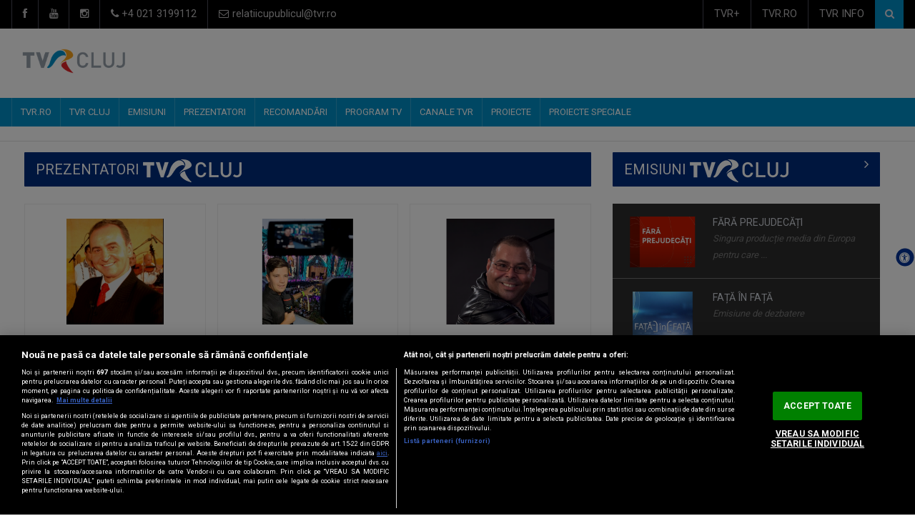

--- FILE ---
content_type: text/html; charset=utf-8
request_url: http://cluj.tvr.ro/prezentatori.html
body_size: 16111
content:




<!DOCTYPE html>

<html xmlns="http://www.w3.org/1999/xhtml" xmlns:fb="http://www.facebook.com/2008/fbml" lang="ro">
<head>
<meta charset="UTF-8">
<meta name="description" content="TVRCLUJ">
<meta name="author" content="Gabriel">

<meta name="facebook-domain-verification" content="4ij1edw0hx7rblskitt3xky7uspeu4" />

<meta property="og:url" content="http://cluj.tvr.ro/prezentatori.html" />
<meta property="og:type" content="article" />
<meta property="og:title" content="PREZENTATORI TVR Cluj" />
<meta property="og:description" content="SITE_DESCRIPTION" />

<meta property="og:image" content="http://cluj.tvr.ro/img-canal/TVR-Cluj_landscape.png" />
<meta property="og:site_name" content="SITE_NAME"/>
<meta property="fb:app_id" content="256934391073301"/>
<meta name="cXenseParse:pageclass" content="article"/>
<meta name="cXenseParse:url" content="http://cluj.tvr.ro/prezentatori.html"/>

<!-- Mobile Metas -->
<meta name="viewport" content="width=device-width, initial-scale=1">

<!-- Site Title  -->
<title>TVR CLUJ </title>

<!-- Favicon -->
<link rel="shortcut icon" href="http://cluj.tvr.ro/img-canal/favicon.png" type="image/x-icon" />

<!-- Web Fonts  -->
<link href="https://fonts.googleapis.com/css?family=Roboto+Condensed%7CRoboto+Slab:300,400,700%7CRoboto:300,400,500,700" rel="stylesheet">
<!-- Stylesheets -->
<link rel="stylesheet" href="http://cluj.tvr.ro/css-canal/bootstrap.min.css">
<link rel="stylesheet" href="http://cluj.tvr.ro/css-canal/all.css">
<link rel="stylesheet" href="http://cluj.tvr.ro/css-canal/main.css">
<link rel="stylesheet" href="http://cluj.tvr.ro/css-canal/style.css">
<link rel="stylesheet" href="http://cluj.tvr.ro/css-canal/colors.css">
<link rel="stylesheet" href="http://cluj.tvr.ro/css-canal/responsive.css">
<link rel="stylesheet" href="http://cluj.tvr.ro/css-canal/jquery-ui.min.css">

<link rel="stylesheet" href="http://cluj.tvr.ro/src/css/asb.css" />
<script src="http://cluj.tvr.ro/src/js/asb.js"></script>
	<script type="text/javascript">
		var _gaq = _gaq || [];
		_gaq.push(['_setAccount', 'UA-31695276-1']);
		_gaq.push(['_trackPageview']);
		(function() {
			var ga = document.createElement('script'); ga.type = 'text/javascript'; ga.async = true;
			ga.src = ('https:' == document.location.protocol ? 'https://ssl' : 'http://www') + '.google-analytics.com/ga.js';
			var s = document.getElementsByTagName('script')[0]; s.parentNode.insertBefore(ga, s);
		})();
	</script>
   
    




















<!-- Google tag (gtag.js) --> <script async src="https://www.googletagmanager.com/gtag/js?id=G-Z3B50TYZP8"></script> <script> window.dataLayer = window.dataLayer || []; function gtag(){dataLayer.push(arguments);} gtag('js', new Date()); gtag('config', 'G-Z3B50TYZP8'); </script>



    <script type="text/javascript">

  var _gaq = _gaq || [];
  _gaq.push(['_setAccount', 'UA-32838142-1']);
  _gaq.push(['_setDomainName', 'tvr.ro']);
  _gaq.push(['_setAllowLinker', true]);
  _gaq.push(['_trackPageview']);

  (function() {
    var ga = document.createElement('script'); ga.type = 'text/javascript'; ga.async = true;
    ga.src = ('https:' == document.location.protocol ? 'https://' : 'http://') + 'stats.g.doubleclick.net/dc.js';
    var s = document.getElementsByTagName('script')[0]; s.parentNode.insertBefore(ga, s);
  })();

</script>


<!-- Global site tag (gtag.js) - Google Analytics -->
<script async src="https://www.googletagmanager.com/gtag/js?id=UA-32299140-8"></script>
<script>
  window.dataLayer = window.dataLayer || [];
  function gtag(){dataLayer.push(arguments);}
  gtag('js', new Date());

  gtag('config', 'UA-32299140-8');
</script>







		
	
	<!-- CookiePro Cookies Consent Notice start for tvr.ro -->
<script src="https://cookie-cdn.cookiepro.com/scripttemplates/otSDKStub.js"  type="text/javascript" charset="UTF-8" data-domain-script="df81d957-9ab8-4e26-bc05-1b4fa8020c97" ></script>
<script type="text/javascript">
function OptanonWrapper() { }
</script>
<!-- CookiePro Cookies Consent Notice end for tvr.ro -->
	
	
	
	
    <!-- Cxense SATI script 3.0 begin -->
<script type="text/javascript">
window.cX = window.cX || {}; cX.callQueue = cX.callQueue || [];
cX.callQueue.push(['setSiteId', '1127319099854766323']);
cX.callQueue.push(['sendPageViewEvent']);
</script>
<script type="text/javascript" async
src="//code3.adtlgc.com/js/sati_init.js"></script>
<script type="text/javascript">
(function(d,s,e,t){e=d.createElement(s);e.type='text/java'+s;e.async='async';
e.src='http'+('https:'===location.protocol?'s://s':'://')+'cdn.cxense.com/cx.js';
t=d.getElementsByTagName(s)[0];t.parentNode.insertBefore(e,t);})(document,'script');
</script>
<!-- Cxense SATI script 3.0 end -->





<!--[if lt IE 9]>
    <script src="http://html5shiv.googlecode.com/svn/trunk/html5.js"></script>
    <![endif]-->
</head>

<body>
<div id="fb-root"></div>
<script>(function(d, s, id) {
  var js, fjs = d.getElementsByTagName(s)[0];
  if (d.getElementById(id)) return;
  js = d.createElement(s); js.id = id;
  js.src = "//connect.facebook.net/en_US/all.js#xfbml=1";
  fjs.parentNode.insertBefore(js, fjs);
}(document, 'script', 'facebook-jssdk'));</script>
<script>
var ad = document.createElement('div');
ad.id = 'AdSense';
ad.className = 'AdSense';
ad.style.display = 'block';
ad.style.position = 'absolute';
ad.style.top = '-1px';
ad.style.height = '1px';
document.body.appendChild(ad);
</script>

<div id="pageloader">
  <div class="loader-item"> <img src="http://cluj.tvr.ro/img-canal/load.gif" alt='loader' /> </div>
</div>
<!--========== BEGIN #WRAPPER ==========-->
<div id="wrapper" data-color="dark-dark-blue"> 
  <!--========== BEGIN #HEADER ==========-->
  <header id="header"> 
    <!-- Begin .top-menu -->
    <div class="top-menu"> 
      <!-- Begin .container -->
      <div class="container"> 
        <!-- Begin .left-top-menu -->
        <ul class="left-top-menu">
          <li> <a href="https://www.facebook.com/televiziunea.romana" class="facebook" target="_blank"><i class="fa fa-facebook"></i></a></li>
         <!-- <li> <a href="https://twitter.com/_TVR" class="twitter" target="_blank"><i class="fa fa-twitter"></i></a> </li> -->
          <li> <a href="https://www.youtube.com/c/TVRcanaluloficial" class="youtube" target="_blank"> <i class="fa fa-youtube"></i></a> </li>
         
          <li> <a href="https://instagram.com/televiziunearomana" class="instagram" target="_blank"> <i class="fa fa-instagram"></i></a> </li>
          <li class="address"><a href="#"><i class="fa fa-phone"></i> +4 021 3199112</a></li>
          <li class="address"><a href="#"><i class="fa fa-envelope-o"></i> relatiicupublicul@tvr.ro</a></li>
        </ul>
        <!-- End .left-top-menu --> 
        <!-- Begin .right-top-menu -->
        <ul class="right-top-menu pull-right">
          <!-- <li class="contact"><a href="#"><i class="fa fa-map-marker fa-i"></i></a></li>
          <li class="about"><a href="#"><i class="fa fa-user fa-i"></i></a> </li> -->
          <li class="contact"><a href="http://tvrplus.ro" target="_blank">TVR+</a>
          </li>
          <li class="contact"><a href="http://tvr.ro" target="_blank">TVR.RO</a>
          </li>
          <li class="contact"><a href="https://tvrinfo.ro" target="_blank">TVR INFO</a>
          </li>

          <li>
            <form action="http://cluj.tvr.ro/cauta" method="get" style="display:inline;">
            <div class="search-container">
              <div class="search-icon-btn" onclick="document.forms[0].submit();"> <span style="cursor:pointer"><i class="fa fa-search"></i></span> </div>
              <div class="search-input"> 
                <input type="hidden" name="t" value="all">
                <input type="search" class="search-bar" name="c" placeholder="Căutare ..." title="Căutare"/>
              </div>
            </div>
            </form>
          </li>
        </ul>
        <!-- End .right-top-menu --> 
      </div>
      <!-- End .container --> 
    </div>
    <!-- End .top-menu --> 
    <!-- Begin .container -->
    <div class="container"> 
      <!-- Begin .header-logo -->
      <div class="header-logo"><a href="http://cluj.tvr.ro"><img src="http://cluj.tvr.ro/img-canal/TVR-Cluj_landscape.png" alt="Logo" style="padding-bottom:20px; padding-top:10px" />
        
        </a></div>
      <!-- End .header-logo --> 
      <!-- Begin .header-add-place -->
      <div class="header-add-place">
      <!--/*
  *
  * Revive Adserver Asynchronous JS Tag
  * - Generated with Revive Adserver v3.2.4
  *
  */-->
<!--
<ins data-revive-zoneid="27" data-revive-id="df312226ac430331ddce3ff86e81d034"></ins>
<script async src="//193.186.33.118/revive/www/delivery/asyncjs.php"></script>
-->
							
      </div>
      <!-- End .header-add-place --> 
      <!--========== BEGIN .NAVBAR #MOBILE-NAV ==========-->
      <nav class="navbar navbar-default" id="mobile-nav">
        <div class="navbar-header">
          <button type="button" class="navbar-toggle" data-toggle="collapse" id="sidenav-toggle"> <span class="icon-bar"></span> <span class="icon-bar"></span> <span class="icon-bar"></span> </button>
          <div class="sidenav-header-logo"><a href="http://cluj.tvr.ro"><img src="http://cluj.tvr.ro/img-canal/TVR-Cluj_landscape.png" alt="Logo" />
            <h5>&nbsp;</h5> 
            </a></div>
        </div>
        <div class="sidenav" data-sidenav data-sidenav-toggle="#sidenav-toggle">
          <button type="button" class="navbar-toggle active" data-toggle="collapse"> <span class="icon-bar"></span> <span class="icon-bar"></span> <span class="icon-bar"></span> </button>
          <div class="sidenav-brand">
            <div class="sidenav-header-logo"><a href="http://cluj.tvr.ro"><img src="http://cluj.tvr.ro/img-canal/TVR-Cluj_landscape.png" alt="Logo" />
             <h5>&nbsp;</h5> 
              </a></div>
          </div>
          <ul class="sidenav-menu">
           <li><a href="http://tvr.ro/" target="_blank" >TVR.RO</a></li>
              <li><a href="http://cluj.tvr.ro" >TVR CLUJ </a>
             
               <div class="icon-sub-menu" data-sidenav-dropdown-toggle><span class="sidenav-dropdown-icon show" data-sidenav-dropdown-icon></span><span class="sidenav-dropdown-icon up-icon" data-sidenav-dropdown-icon></span></div>
           <ul class="sidenav-dropdown" data-sidenav-dropdown>
            
             				<li><a href="https://www.tvrplus.ro/live/tvr-cluj"  target="_blank">LIVE TVR CLUJ</a></li>	
			
			 				<li><a href="http://cluj.tvr.ro/despre-tvrcluj_4317.html">DESPRE TVR CLUJ</a></li>	
										 <li><a href="http://cluj.tvr.ro/contact-tvrcluj_4318.html">CONTACT</a></li>					
			 			</ul>
						</li>

               <li><a href="http://cluj.tvr.ro/emisiuni/" >EMISIUNI</a></li>            <li><a href="http://cluj.tvr.ro/prezentatori/"  >PREZENTATORI</a></li>                                  <li><a href="http://cluj.tvr.ro/recomandari/"  >RECOMANDĂRI</a></li>                         


			<li><a href="http://cluj.tvr.ro/program.html">PROGRAM TV</a></li>			<li><a href="#" >CANALE TVR</a>
               <div class="icon-sub-menu" data-sidenav-dropdown-toggle><span class="sidenav-dropdown-icon show" data-sidenav-dropdown-icon></span><span class="sidenav-dropdown-icon up-icon" data-sidenav-dropdown-icon></span></div>
              <ul class="sidenav-dropdown" data-sidenav-dropdown>
			 					
             			<li><a href="http://tvr1.tvr.ro/" target="_blank">TVR1</a></li>
	        <li><a href="http://tvr2.tvr.ro/" target="_blank">TVR2</a></li>
	        <li><a href="http://tvr3.tvr.ro/" target="_blank">TVR3</a></li>
	        <li><a href="http://cultural.tvr.ro/" target="_blank">TVR Cultural</a></li> 
	        <li><a href="http://tvri.tvr.ro/" target="_blank">TVR INTERNAȚIONAL</a></li>
	        <li><a href="https://tvrinfo.ro" target="_blank">TVR Info</a></li>
	        <li><a href="http://sport.tvr.ro" target="_blank">TVR Sport</a></li>
            <li><a href="http://folclor.tvr.ro/" target="_blank">TVR FOLCLOR</a></li>          
            <li><a href="https://tvrmoldova.md/" target="_blank">TVR Moldova</a></li>
			<li><a href="http://cluj.tvr.ro/" target="_blank">TVR Cluj</a></li>
			<li><a href="http://craiova.tvr.ro/" target="_blank">TVR Craiova</a></li>
			<li><a href="http://iasi.tvr.ro/" target="_blank">TVR Iași</a></li>
			<li><a href="http://mures.tvr.ro/" target="_blank">TVR TÂRGU MURES</a></li>
			<li><a href="http://timisoara.tvr.ro/" target="_blank">TVR Timisoara</a></li>

             			</ul></li>

			<li><a href="#" >PROIECTE</a>
               <div class="icon-sub-menu" data-sidenav-dropdown-toggle><span class="sidenav-dropdown-icon show" data-sidenav-dropdown-icon></span><span class="sidenav-dropdown-icon up-icon" data-sidenav-dropdown-icon></span></div>
              <ul class="sidenav-dropdown" data-sidenav-dropdown>
               			<li><a href="http://tvrplus.ro/" target="_blank">TVR +</a></li>		
            <li><a href="https://tvrinfo.ro/" target="_blank">TVR INFO</a></li>
	        <li><a href="http://sport.tvr.ro/" target="_blank">TVR Sport</a></li>
	        <li><a href="http://film.tvr.ro/" target="_blank">TVR FILM</a></li>
	        <li><a href="http://edu.tvr.ro/" target="_blank">TVR EDU</a></li>
			<li><a href="http://minoritati.tvr.ro/" target="_blank">TVR MINORITĂȚI</a></li>
			<li><a href="http://arhiva.tvr.ro/" target="_blank">ARHIVA TVR</a></li>
	        <li><a href="http://teatru.tvr.ro/" target="_blank">Teatrul Național de Televiziune</a></li>
 			<li><a href="http://eurovision.tvr.ro/" target="_blank">Eurovision România</a></li>
 			<li><a href="http://cerbuldeaur.ro/" target="_blank">Cerbul de aur</a></li>

         	<li><a href="http://enescu.tvr.ro/" target="_blank">TVR#ENESCU</a></li>
	        <li><a href="http://preselectii.tvr.ro/" target="_blank">PRESELECȚII TVR</a></li>
	         <li><a href="http://www.tvr.ro/alegeriprezidentiale2025/" target="_blank">ALEGERI PREZIDENȚIALE 2025</a></li>
           
	 
	        
			
			</ul></li>
			<li><a href="#" >Proiecte speciale</a>
               <div class="icon-sub-menu" data-sidenav-dropdown-toggle><span class="sidenav-dropdown-icon show" data-sidenav-dropdown-icon></span><span class="sidenav-dropdown-icon up-icon" data-sidenav-dropdown-icon></span></div>
              <ul class="sidenav-dropdown" data-sidenav-dropdown>
              <li><a href="http://omulanului.tvr.ro" target="_blank">OMUL ANULUI</a></li>		
<!-- <li><a href="http://www.tvr.ro/televiziuneacopiilor" target="_blank">TELEVIZIUNEA COPIILOR</a></li>	
		 <li><a href="http://www.tvr.ro/timisoara.html" >TIMIŞOARA, CAPITALĂ CULTURALĂ EUROPEANĂ</a></li>
         <li><a href="http://www.tvr.ro/telescoala.html" >TELEȘCOALA</a></li>
		 	
         <li><a href="http://www.tvr.ro/europaviitorului/" target="_blank">EUROPA VIITORULUI</a></li> -->
         <li><a href="http://www.tvr.ro/65/" target="_blank">TVR65</a></li>	
           
	
              </ul></li>

          </ul>
        </div>
      </nav>
      <!--========== END .NAVBAR #MOBILE-NAV ==========--> 
    </div>
    <!-- End .container --> 
    <!--========== BEGIN .NAVBAR #FIXED-NAVBAR ==========-->
    <div class="navbar" id="fixed-navbar"> 
      <!--========== BEGIN MAIN-MENU .NAVBAR-COLLAPSE COLLAPSE #FIXED-NAVBAR-TOOGLE ==========-->
      <div class="main-menu nav navbar-collapse collapse" id="fixed-navbar-toggle"> 
        <!--========== BEGIN .CONTAINER ==========-->
        <div class="container"> 
          <!-- Begin .nav navbar-nav -->
          <ul class="nav navbar-nav">
           <li><a href="http://tvr.ro/" target="_blank">TVR.RO</a></li>
            <li><a href="http://cluj.tvr.ro" >TVR CLUJ </a>
			             <ul class="dropdown-menu">
            
             				<li><a href="https://www.tvrplus.ro/live/tvr-cluj" target="_blank">LIVE TVR CLUJ</a></li>	
			
              				<li><a href="http://cluj.tvr.ro/despre-tvrcluj_4317.html">DESPRE TVR CLUJ</a></li>	
										 <li><a href="http://cluj.tvr.ro/contact-tvrcluj_4318.html">CONTACT</a></li>					
			 			
			

						 
		 </ul>             </li>
              <li><a href="http://cluj.tvr.ro/emisiuni/" >EMISIUNI</a></li>            <li><a href="http://cluj.tvr.ro/prezentatori/"  >PREZENTATORI</a></li>                                  <li><a href="http://cluj.tvr.ro/recomandari/"  >RECOMANDĂRI</a></li>                                     <li><a href="http://cluj.tvr.ro/program.html">PROGRAM TV</a></li>			<li><a href="#" >CANALE TVR</a>

            <ul class="dropdown-menu">
            
			
            			<li><a href="http://tvr1.tvr.ro/" target="_blank">TVR1</a></li>
	        <li><a href="http://tvr2.tvr.ro/" target="_blank">TVR2</a></li>
	        <li><a href="http://tvr3.tvr.ro/" target="_blank">TVR3</a></li>
	        <li><a href="http://cultural.tvr.ro/" target="_blank">TVR Cultural</a></li> 
	        <li><a href="http://tvri.tvr.ro/" target="_blank">TVR INTERNAȚIONAL</a></li>
	        <li><a href="https://tvrinfo.ro" target="_blank">TVR Info</a></li>
	        <li><a href="http://sport.tvr.ro" target="_blank">TVR Sport</a></li>
            <li><a href="http://folclor.tvr.ro/" target="_blank">TVR FOLCLOR</a></li>          
            <li><a href="https://tvrmoldova.md/" target="_blank">TVR Moldova</a></li>
			<li><a href="http://cluj.tvr.ro/" target="_blank">TVR Cluj</a></li>
			<li><a href="http://craiova.tvr.ro/" target="_blank">TVR Craiova</a></li>
			<li><a href="http://iasi.tvr.ro/" target="_blank">TVR Iași</a></li>
			<li><a href="http://mures.tvr.ro/" target="_blank">TVR TÂRGU MURES</a></li>
			<li><a href="http://timisoara.tvr.ro/" target="_blank">TVR Timisoara</a></li>


			 </ul> 
            </li>
           

			 <li><a href="#" >PROIECTE</a>

            <ul class="dropdown-menu">
            			<li><a href="http://tvrplus.ro/" target="_blank">TVR +</a></li>		
            <li><a href="https://tvrinfo.ro/" target="_blank">TVR INFO</a></li>
	        <li><a href="http://sport.tvr.ro/" target="_blank">TVR Sport</a></li>
	        <li><a href="http://film.tvr.ro/" target="_blank">TVR FILM</a></li>
	        <li><a href="http://edu.tvr.ro/" target="_blank">TVR EDU</a></li>
			<li><a href="http://minoritati.tvr.ro/" target="_blank">TVR MINORITĂȚI</a></li>
			<li><a href="http://arhiva.tvr.ro/" target="_blank">ARHIVA TVR</a></li>
	        <li><a href="http://teatru.tvr.ro/" target="_blank">Teatrul Național de Televiziune</a></li>
 			<li><a href="http://eurovision.tvr.ro/" target="_blank">Eurovision România</a></li>
 			<li><a href="http://cerbuldeaur.ro/" target="_blank">Cerbul de aur</a></li>

         	<li><a href="http://enescu.tvr.ro/" target="_blank">TVR#ENESCU</a></li>
	        <li><a href="http://preselectii.tvr.ro/" target="_blank">PRESELECȚII TVR</a></li>
	         <li><a href="http://www.tvr.ro/alegeriprezidentiale2025/" target="_blank">ALEGERI PREZIDENȚIALE 2025</a></li>
           

             </ul> 
            </li>
 			<li><a href="#" >PROIECTE SPECIALE</a>

            <ul class="dropdown-menu">
          <li><a href="http://omulanului.tvr.ro" target="_blank">OMUL ANULUI</a></li>		
<!-- <li><a href="http://www.tvr.ro/televiziuneacopiilor" target="_blank">TELEVIZIUNEA COPIILOR</a></li>	
		 <li><a href="http://www.tvr.ro/timisoara.html" >TIMIŞOARA, CAPITALĂ CULTURALĂ EUROPEANĂ</a></li>
         <li><a href="http://www.tvr.ro/telescoala.html" >TELEȘCOALA</a></li>
		 	
         <li><a href="http://www.tvr.ro/europaviitorului/" target="_blank">EUROPA VIITORULUI</a></li> -->
         <li><a href="http://www.tvr.ro/65/" target="_blank">TVR65</a></li>	
           
         
			 </ul> 
            </li>

          </ul>
          <!--========== END .NAV NAVBAR-NAV ==========--> 
        </div>
        <!--========== END .CONTAINER ==========--> 
      </div>
      <!--========== END .MAIN-MENU .NAVBAR-COLLAPSE COLLAPSE #FIXED-NAVBAR-TOOGLE ==========--> 
      <!--========== BEGIN .SECOND-MENU NAVBAR #NAV-BELOW-MAIN ==========-->
      <div class="second-menu navbar" id="nav-below-main"> 
        <!-- Begin .container -->
        <div class="container"> 
          <!-- Begin .navbar-header -->
          <div class="navbar-header"> 
            <!-- Begin .navbar-toggle -->
            <button type="button" class="navbar-toggle" data-toggle="collapse" data-target=".nav-below-main"> <i class="fa fa-bars"></i> </button>
            <!-- End .navbar-toggle --> 
          </div>
          <!-- End .navbar-header --> 
          <!-- Begin .collapse navbar-collapse -->
          <div class="collapse navbar-collapse nav-below-main"> 
            <!-- Begin .nav navbar-nav -->
          <ul class="nav navbar-nav">
          	 <!--  <li class="currentLink"><img src="http://cluj.tvr.ro/img-canal/calendar_icon.png" style="height:25px"></li> -->
              <li >&nbsp;</li>
               

             <!-- <li><a href="#">JOCURILE OLIMPICE PARIS 2024</a></li> -->
             
            </ul> 
            <!-- End .nav navbar-nav --> 
          </div>
          <!-- End .collapse navbar-collapse --> 
          
        </div>
        <!-- End .container --> 
      </div>
      <!--========== END .SECOND-MENU NAVBAR #NAV-BELOW-MAIN ==========--> 
    </div>
    <!--========== END .NAVBAR #FIXED-NAVBAR ==========--> 
  </header>
  <!--========== END #HEADER ==========--> 
  <!--========== BEGIN #MAIN-SECTION ==========-->
  <section id="main-section"> 
  


         
 
   <!--========== BEGIN .MODULE ==========-->
    <section class="module-top">
      <div class="container"> 
      

        <!--========== BEGIN .ROW ==========-->
        <div class="row no-gutter"> 
          <!--========== BEGIN .COL-MD-8 ==========-->
          <div class="col-md-8"> 
            
           <div class="block-title-2">
             <h3>PREZENTATORI <img src="http://cluj.tvr.ro/images/logo_stations_white_tvrcluj.png" alt="Logo" /></h3>
            </div>

            <!--========== BEGIN .ARTICLE ==========-->
            <div class="article" >
              
                            
				<div class="entry-block"  >
                <div class="entry-image"><a class="img-link" href="http://cluj.tvr.ro/prezentatori/alexandru-pugna_39599.html"><img class="img-responsive img-full" src="http://mediatvr.tvr.ro/media-tvr/image/202302/w500/alexandru-pugna--43338200_67563200.jpg" alt="Alexandru Pugna" style="margin-top:20px; "></a></div>
                <div class="entry-content">
                  <div class="title-left title-style04 underline04" >
                    <h3 style="margin-bottom:20px"><a href="http://cluj.tvr.ro/prezentatori/alexandru-pugna_39599.html"><strong>Alexandru Pugna</strong></a></h3>
                   <!-- <p> publicat: <i class="fa fa-clock-o"></i> luni, 13 februarie 2023</p> --></div> 
                  <p style=" font-style:italic">Realizatorul emisiunii ”Cântec și poveste” de la TVR Cluj pentru TVR 3. În anul 2007 primește Premiul special al juriului pentru cel mai bun film etnografic.</p>
                 <!-- <div> <a href="http://cluj.tvr.ro/_39599.html"><span class="read-more">mai mult</span></a> </div> -->
                </div>
              </div>
              
				              
				<div class="entry-block"  >
                <div class="entry-image"><a class="img-link" href="http://cluj.tvr.ro/prezentatori/antonio-miclea_27747.html"><img class="img-responsive img-full" src="http://mediatvr.tvr.ro/media-tvr/image/202508/w500/antonio-miclea-1_61721900.jpeg" alt="Antonio Miclea" style="margin-top:20px; "></a></div>
                <div class="entry-content">
                  <div class="title-left title-style04 underline04" >
                    <h3 style="margin-bottom:20px"><a href="http://cluj.tvr.ro/prezentatori/antonio-miclea_27747.html"><strong>Antonio Miclea</strong></a></h3>
                   <!-- <p> publicat: <i class="fa fa-clock-o"></i> joi, 21 mai 2020</p> --></div> 
                  <p style=" font-style:italic">Reporter Știri. Pasionat de tot ce înseamnă televiziunea, Antonio Miclea a început să lucreze în echipa de știri a TVR Cluj încă din primul an de licență, când era student la Facultatea de Știinte Politice, Administrative și ale Comunicării, Departamentul de Jurnalism.</p>
                 <!-- <div> <a href="http://cluj.tvr.ro/_27747.html"><span class="read-more">mai mult</span></a> </div> -->
                </div>
              </div>
              
				              
				<div class="entry-block"  >
                <div class="entry-image"><a class="img-link" href="http://cluj.tvr.ro/prezentatori/banoi-alexandru-valentin_39672.html"><img class="img-responsive img-full" src="http://mediatvr.tvr.ro/media-tvr/image/202302/w500/271278796-4644571908929359-5573463933728551615-n_49096800.png" alt="Bănoi Alexandru Valentin" style="margin-top:20px; "></a></div>
                <div class="entry-content">
                  <div class="title-left title-style04 underline04" >
                    <h3 style="margin-bottom:20px"><a href="http://cluj.tvr.ro/prezentatori/banoi-alexandru-valentin_39672.html"><strong>Bănoi Alexandru Valentin</strong></a></h3>
                   <!-- <p> publicat: <i class="fa fa-clock-o"></i> miercuri, 15 februarie 2023</p> --></div> 
                  <p style=" font-style:italic">De 10 ani sint “legat” de “Poveșțile lu Pilu”, probabil singura poveste dedicată “șemineului de poveste” din viața campionilor români.</p>
                 <!-- <div> <a href="http://cluj.tvr.ro/_39672.html"><span class="read-more">mai mult</span></a> </div> -->
                </div>
              </div>
              
				              
				<div class="entry-block"  >
                <div class="entry-image"><a class="img-link" href="http://cluj.tvr.ro/prezentatori/corina-ionut_5042.html"><img class="img-responsive img-full" src="http://mediatvr.tvr.ro/media-tvr/image/202411/w500/7766hhh_66497300.jpg" alt="Corina Ionuţ" style="margin-top:20px; "></a></div>
                <div class="entry-content">
                  <div class="title-left title-style04 underline04" >
                    <h3 style="margin-bottom:20px"><a href="http://cluj.tvr.ro/prezentatori/corina-ionut_5042.html"><strong>Corina Ionuţ</strong></a></h3>
                   <!-- <p> publicat: <i class="fa fa-clock-o"></i> </p> --></div> 
                  <p style=" font-style:italic">Este absolventă de tehnologie chimică organică a Universităţii Babeş Bolyai din Cluj-Napoca. Este unul dintre cei mai vechi membri ai echipei care a redeschis după 1989 studioul teritorial al TVR de sub Feleac.</p>
                 <!-- <div> <a href="http://cluj.tvr.ro/_5042.html"><span class="read-more">mai mult</span></a> </div> -->
                </div>
              </div>
              
				              
				<div class="entry-block"  >
                <div class="entry-image"><a class="img-link" href="http://cluj.tvr.ro/prezentatori/dan-pavaloiu_5004.html"><img class="img-responsive img-full" src="http://mediatvr.tvr.ro/media-tvr/image/202411/w500/667hhh_95636800.jpg" alt="Dan Păvăloiu" style="margin-top:20px; "></a></div>
                <div class="entry-content">
                  <div class="title-left title-style04 underline04" >
                    <h3 style="margin-bottom:20px"><a href="http://cluj.tvr.ro/prezentatori/dan-pavaloiu_5004.html"><strong>Dan Păvăloiu</strong></a></h3>
                   <!-- <p> publicat: <i class="fa fa-clock-o"></i> </p> --></div> 
                  <p style=" font-style:italic">Dan Mihai Pavaloiu este unul dintre cei mai cunoscuţi jurnalişti clujeni de televiziune. Absolvent al Facultăţii de Constructii de la Politehnica din Cluj-Napoca, a ajuns la TVR Cluj în urmă cu 20 de ani.</p>
                 <!-- <div> <a href="http://cluj.tvr.ro/_5004.html"><span class="read-more">mai mult</span></a> </div> -->
                </div>
              </div>
              
				              
				<div class="entry-block"  >
                <div class="entry-image"><a class="img-link" href="http://cluj.tvr.ro/prezentatori/feketelaki-tibor_39604.html"><img class="img-responsive img-full" src="http://mediatvr.tvr.ro/media-tvr/image/202302/w500/feketelaki-tibor-00593800_47602500.jpg" alt="Feketelaki Tibor" style="margin-top:20px; "></a></div>
                <div class="entry-content">
                  <div class="title-left title-style04 underline04" >
                    <h3 style="margin-bottom:20px"><a href="http://cluj.tvr.ro/prezentatori/feketelaki-tibor_39604.html"><strong>Feketelaki Tibor</strong></a></h3>
                   <!-- <p> publicat: <i class="fa fa-clock-o"></i> luni, 13 februarie 2023</p> --></div> 
                  <p style=" font-style:italic">Jurnalist tv - Compartiment Minorități TVR Cluj. În calitate de redactor-prezentator participă la realizarea emisiunii Erdélyi Figyelő (Observator Transilvan), care este difuzată de luni până sâmbătă, între orele 16.00 - 17.00.</p>
                 <!-- <div> <a href="http://cluj.tvr.ro/_39604.html"><span class="read-more">mai mult</span></a> </div> -->
                </div>
              </div>
              
				              
				<div class="entry-block"  >
                <div class="entry-image"><a class="img-link" href="http://cluj.tvr.ro/prezentatori/gra--ian-moldovan_43072.html"><img class="img-responsive img-full" src="http://mediatvr.tvr.ro/media-tvr/image/202310/w500/6554_59737200.jpg" alt="Grațian Moldovan" style="margin-top:20px; "></a></div>
                <div class="entry-content">
                  <div class="title-left title-style04 underline04" >
                    <h3 style="margin-bottom:20px"><a href="http://cluj.tvr.ro/prezentatori/gra--ian-moldovan_43072.html"><strong>Grațian Moldovan</strong></a></h3>
                   <!-- <p> publicat: <i class="fa fa-clock-o"></i> joi, 12 octombrie 2023</p> --></div> 
                  <p style=" font-style:italic">Moderator și producător la "Actual Regional" (P1)</p>
                 <!-- <div> <a href="http://cluj.tvr.ro/_43072.html"><span class="read-more">mai mult</span></a> </div> -->
                </div>
              </div>
              
				              
				<div class="entry-block"  >
                <div class="entry-image"><a class="img-link" href="http://cluj.tvr.ro/prezentatori/ionel-lespuc_40401.html"><img class="img-responsive img-full" src="http://mediatvr.tvr.ro/media-tvr/image/202303/w500/lespuc-55bb_80251500.jpg" alt="Ionel Lespuc" style="margin-top:20px; "></a></div>
                <div class="entry-content">
                  <div class="title-left title-style04 underline04" >
                    <h3 style="margin-bottom:20px"><a href="http://cluj.tvr.ro/prezentatori/ionel-lespuc_40401.html"><strong>Ionel Lespuc</strong></a></h3>
                   <!-- <p> publicat: <i class="fa fa-clock-o"></i> joi, 30 martie 2023</p> --></div> 
                  <p style=" font-style:italic">Prezintă emisiunea "Față în față"</p>
                 <!-- <div> <a href="http://cluj.tvr.ro/_40401.html"><span class="read-more">mai mult</span></a> </div> -->
                </div>
              </div>
              
				              
				<div class="entry-block"  >
                <div class="entry-image"><a class="img-link" href="http://cluj.tvr.ro/prezentatori/izabella-veibel_27745.html"><img class="img-responsive img-full" src="http://mediatvr.tvr.ro/media-tvr/image/202412/w500/4454_93264800.jpg" alt="Izabella Veibel" style="margin-top:20px; "></a></div>
                <div class="entry-content">
                  <div class="title-left title-style04 underline04" >
                    <h3 style="margin-bottom:20px"><a href="http://cluj.tvr.ro/prezentatori/izabella-veibel_27745.html"><strong>Izabella Veibel</strong></a></h3>
                   <!-- <p> publicat: <i class="fa fa-clock-o"></i> joi, 21 mai 2020</p> --></div> 
                  <p style=" font-style:italic">Jurnalistă la Redacția Minorități TVR Cluj. Cu o experiență internațională în presa din Germania (Berlin și Braunschweig), Cehia (Praga), Ungaria (Pécs) și-a început activitatea la Studioul Teritorial TVR Cluj în 2013.</p>
                 <!-- <div> <a href="http://cluj.tvr.ro/_27745.html"><span class="read-more">mai mult</span></a> </div> -->
                </div>
              </div>
              
				              
				<div class="entry-block"  >
                <div class="entry-image"><a class="img-link" href="http://cluj.tvr.ro/prezentatori/judit-spitzer_5232.html"><img class="img-responsive img-full" src="http://mediatvr.tvr.ro/media-tvr/image/202411/w500/445ff_98750000.jpg" alt="Judit Spitzer" style="margin-top:20px; "></a></div>
                <div class="entry-content">
                  <div class="title-left title-style04 underline04" >
                    <h3 style="margin-bottom:20px"><a href="http://cluj.tvr.ro/prezentatori/judit-spitzer_5232.html"><strong>Judit Spitzer</strong></a></h3>
                   <!-- <p> publicat: <i class="fa fa-clock-o"></i> </p> --></div> 
                  <p style=" font-style:italic">Este unul dintre oamenii cu experienţă internaţională din redacţia Minorităţi de la TVR Cluj. În noua grilă este responsabila cu “distracţia” pentru ediţia de vineri a “Observatorului transilvan”. </p>
                 <!-- <div> <a href="http://cluj.tvr.ro/_5232.html"><span class="read-more">mai mult</span></a> </div> -->
                </div>
              </div>
              
				              
				<div class="entry-block"  >
                <div class="entry-image"><a class="img-link" href="http://cluj.tvr.ro/prezentatori/lavinia-dandoci_27744.html"><img class="img-responsive img-full" src="http://mediatvr.tvr.ro/media-tvr/image/202412/w500/43434_84557800.jpg" alt="Lavinia Dandoci" style="margin-top:20px; "></a></div>
                <div class="entry-content">
                  <div class="title-left title-style04 underline04" >
                    <h3 style="margin-bottom:20px"><a href="http://cluj.tvr.ro/prezentatori/lavinia-dandoci_27744.html"><strong>Lavinia Dandoci</strong></a></h3>
                   <!-- <p> publicat: <i class="fa fa-clock-o"></i> joi, 21 mai 2020</p> --></div> 
                  <p style=" font-style:italic">Jurnalist TV - Compartiment Minorități TVR Cluj. Sub deviza “Cunoaște-mă înainte să mă judeci!”, Lavinia Dandoci prezintă imaginea comunitații de romi prin prisma TVR.​</p>
                 <!-- <div> <a href="http://cluj.tvr.ro/_27744.html"><span class="read-more">mai mult</span></a> </div> -->
                </div>
              </div>
              
				              
				<div class="entry-block"  >
                <div class="entry-image"><a class="img-link" href="http://cluj.tvr.ro/prezentatori/liana-gota_4948.html"><img class="img-responsive img-full" src="http://mediatvr.tvr.ro/media-tvr/image/202412/w500/55675_34933600.jpg" alt="Liana Goţa" style="margin-top:20px; "></a></div>
                <div class="entry-content">
                  <div class="title-left title-style04 underline04" >
                    <h3 style="margin-bottom:20px"><a href="http://cluj.tvr.ro/prezentatori/liana-gota_4948.html"><strong>Liana Goţa</strong></a></h3>
                   <!-- <p> publicat: <i class="fa fa-clock-o"></i> </p> --></div> 
                  <p style=" font-style:italic">Compozitor și realizator TVR. Din 2011 până în prezent semnează emisiunile de educaţie muzicală şi religioasă "Cap de Afiş" şi "Spirit şi Credinţă".</p>
                 <!-- <div> <a href="http://cluj.tvr.ro/_4948.html"><span class="read-more">mai mult</span></a> </div> -->
                </div>
              </div>
              
				              
				<div class="entry-block"  >
                <div class="entry-image"><a class="img-link" href="http://cluj.tvr.ro/prezentatori/liviu-deceanu_43063.html"><img class="img-responsive img-full" src="http://mediatvr.tvr.ro/media-tvr/image/202310/w500/1-1_24606200.jpg" alt="Liviu Deceanu" style="margin-top:20px; "></a></div>
                <div class="entry-content">
                  <div class="title-left title-style04 underline04" >
                    <h3 style="margin-bottom:20px"><a href="http://cluj.tvr.ro/prezentatori/liviu-deceanu_43063.html"><strong>Liviu Deceanu</strong></a></h3>
                   <!-- <p> publicat: <i class="fa fa-clock-o"></i> joi, 12 octombrie 2023</p> --></div> 
                  <p style=" font-style:italic">Moderator la "Forum economic" la TVR Cluj.  </p>
                 <!-- <div> <a href="http://cluj.tvr.ro/_43063.html"><span class="read-more">mai mult</span></a> </div> -->
                </div>
              </div>
              
				              
				<div class="entry-block"  >
                <div class="entry-image"><a class="img-link" href="http://cluj.tvr.ro/prezentatori/loredana-corchi--_25187.html"><img class="img-responsive img-full" src="http://mediatvr.tvr.ro/media-tvr/image/202507/w500/image1_79979600.jpeg" alt="Loredana Corchiș" style="margin-top:20px; "></a></div>
                <div class="entry-content">
                  <div class="title-left title-style04 underline04" >
                    <h3 style="margin-bottom:20px"><a href="http://cluj.tvr.ro/prezentatori/loredana-corchi--_25187.html"><strong>Loredana Corchiș</strong></a></h3>
                   <!-- <p> publicat: <i class="fa fa-clock-o"></i> vineri, 02 august 2019</p> --></div> 
                  <p style=" font-style:italic">Despre “L.egal 100%”, Loredana spune că este proiectul ei de suflet, care a pornit de la sintagma foarte cunoscută în mediul juridic: “nimeni nu se poate apăra cu necunoașterea legii”.</p>
                 <!-- <div> <a href="http://cluj.tvr.ro/_25187.html"><span class="read-more">mai mult</span></a> </div> -->
                </div>
              </div>
              
				              
				<div class="entry-block"  >
                <div class="entry-image"><a class="img-link" href="http://cluj.tvr.ro/prezentatori/madalina-vlasceanu_25186.html"><img class="img-responsive img-full" src="http://mediatvr.tvr.ro/media-tvr/image/202411/w500/22332323_18636500.jpg" alt="Mădălina Vlăsceanu" style="margin-top:20px; "></a></div>
                <div class="entry-content">
                  <div class="title-left title-style04 underline04" >
                    <h3 style="margin-bottom:20px"><a href="http://cluj.tvr.ro/prezentatori/madalina-vlasceanu_25186.html"><strong>Mădălina Vlăsceanu</strong></a></h3>
                   <!-- <p> publicat: <i class="fa fa-clock-o"></i> vineri, 02 august 2019</p> --></div> 
                  <p style=" font-style:italic">Prezintă Telejurnal regional. Spune că “vrea să ajungă la sufletele oamenilor” și transformă fiecare subiect într-o poveste pe înțelesul tuturor. </p>
                 <!-- <div> <a href="http://cluj.tvr.ro/_25186.html"><span class="read-more">mai mult</span></a> </div> -->
                </div>
              </div>
              
				              
				<div class="entry-block"  >
                <div class="entry-image"><a class="img-link" href="http://cluj.tvr.ro/prezentatori/maria-cinar-jiga_5295.html"><img class="img-responsive img-full" src="http://mediatvr.tvr.ro/media-tvr/image/202412/w500/images_95200500.jpg" alt="Maria Cinar-Jiga" style="margin-top:20px; "></a></div>
                <div class="entry-content">
                  <div class="title-left title-style04 underline04" >
                    <h3 style="margin-bottom:20px"><a href="http://cluj.tvr.ro/prezentatori/maria-cinar-jiga_5295.html"><strong>Maria Cinar-Jiga</strong></a></h3>
                   <!-- <p> publicat: <i class="fa fa-clock-o"></i> </p> --></div> 
                  <p style=" font-style:italic">Jurnalist TV senior, TVR Cluj. Interesată de teme precum  diversitatea etnică şi culturală, etnografie şi antropologie vizuală, jurnalista Maria Cinar-Jiga şi-a legat numele la TVR Cluj de promovarea vieţii diverselor comunităţi etnice din Transilvania.
</p>
                 <!-- <div> <a href="http://cluj.tvr.ro/_5295.html"><span class="read-more">mai mult</span></a> </div> -->
                </div>
              </div>
              
				              
				<div class="entry-block"  >
                <div class="entry-image"><a class="img-link" href="http://cluj.tvr.ro/prezentatori/marius-tuhut_36331.html"><img class="img-responsive img-full" src="http://mediatvr.tvr.ro/media-tvr/image/202205/w500/tuhuprc-c8prc-9b-marius_50887800.jpeg" alt="Marius Tuhuţ" style="margin-top:20px; "></a></div>
                <div class="entry-content">
                  <div class="title-left title-style04 underline04" >
                    <h3 style="margin-bottom:20px"><a href="http://cluj.tvr.ro/prezentatori/marius-tuhut_36331.html"><strong>Marius Tuhuţ</strong></a></h3>
                   <!-- <p> publicat: <i class="fa fa-clock-o"></i> miercuri, 11 mai 2022</p> --></div> 
                  <p style=" font-style:italic">Din martie 2022, Marius Tuhuț face parte din echipa Studioului Teritorial Cluj și aduce telespectatorilor TVR cele mai proaspete și interesante informații din lumea sportului.    </p>
                 <!-- <div> <a href="http://cluj.tvr.ro/_36331.html"><span class="read-more">mai mult</span></a> </div> -->
                </div>
              </div>
              
				              
				<div class="entry-block"  >
                <div class="entry-image"><a class="img-link" href="http://cluj.tvr.ro/prezentatori/mihnea-stoica_43062.html"><img class="img-responsive img-full" src="http://mediatvr.tvr.ro/media-tvr/image/202310/w500/foto-mihnea-stoica-pt-tvr_58293800.jpeg" alt="Mihnea Stoica " style="margin-top:20px; "></a></div>
                <div class="entry-content">
                  <div class="title-left title-style04 underline04" >
                    <h3 style="margin-bottom:20px"><a href="http://cluj.tvr.ro/prezentatori/mihnea-stoica_43062.html"><strong>Mihnea Stoica </strong></a></h3>
                   <!-- <p> publicat: <i class="fa fa-clock-o"></i> joi, 12 octombrie 2023</p> --></div> 
                  <p style=" font-style:italic">Lector universitar doctor la Facultatea de Științe Politice, Administrative și ale Comunicării din cadrul Universității Babeș-Bolyai. Începând cu anul 2017 este colaborator al TVR Cluj, unde moderează emisiunea ”Sfertul Academic” (2017 - 2018) și ”Actual Regional - Acasă în Europa” (2018 - prezent).</p>
                 <!-- <div> <a href="http://cluj.tvr.ro/_43062.html"><span class="read-more">mai mult</span></a> </div> -->
                </div>
              </div>
              
				              
				<div class="entry-block"  >
                <div class="entry-image"><a class="img-link" href="http://cluj.tvr.ro/prezentatori/orban-katalin_27746.html"><img class="img-responsive img-full" src="http://mediatvr.tvr.ro/media-tvr/image/202412/w500/565677_75083300.jpg" alt="Orban Katalin" style="margin-top:20px; "></a></div>
                <div class="entry-content">
                  <div class="title-left title-style04 underline04" >
                    <h3 style="margin-bottom:20px"><a href="http://cluj.tvr.ro/prezentatori/orban-katalin_27746.html"><strong>Orban Katalin</strong></a></h3>
                   <!-- <p> publicat: <i class="fa fa-clock-o"></i> joi, 21 mai 2020</p> --></div> 
                  <p style=" font-style:italic">Jurnalist TV - Compartiment Minorități TVR Cluj. </p>
                 <!-- <div> <a href="http://cluj.tvr.ro/_27746.html"><span class="read-more">mai mult</span></a> </div> -->
                </div>
              </div>
              
				              
				<div class="entry-block"  >
                <div class="entry-image"><a class="img-link" href="http://cluj.tvr.ro/prezentatori/ovidiu-damian_43061.html"><img class="img-responsive img-full" src="http://mediatvr.tvr.ro/media-tvr/image/202310/w500/ovidiu-damian--2--fara-prejudecati_62669800.png" alt="Ovidiu Damian" style="margin-top:20px; "></a></div>
                <div class="entry-content">
                  <div class="title-left title-style04 underline04" >
                    <h3 style="margin-bottom:20px"><a href="http://cluj.tvr.ro/prezentatori/ovidiu-damian_43061.html"><strong>Ovidiu Damian</strong></a></h3>
                   <!-- <p> publicat: <i class="fa fa-clock-o"></i> miercuri, 11 octombrie 2023</p> --></div> 
                  <p style=" font-style:italic">Prezintă emisiunea "Fără prejudecăți" </p>
                 <!-- <div> <a href="http://cluj.tvr.ro/_43061.html"><span class="read-more">mai mult</span></a> </div> -->
                </div>
              </div>
              
				              
				<div class="entry-block"  >
                <div class="entry-image"><a class="img-link" href="http://cluj.tvr.ro/prezentatori/ovidiu-pecican_40236.html"><img class="img-responsive img-full" src="http://mediatvr.tvr.ro/media-tvr/image/202303/w500/337148919-3316174071933447-9001064810282385207-n_73854700.jpg" alt="Ovidiu Pecican" style="margin-top:20px; "></a></div>
                <div class="entry-content">
                  <div class="title-left title-style04 underline04" >
                    <h3 style="margin-bottom:20px"><a href="http://cluj.tvr.ro/prezentatori/ovidiu-pecican_40236.html"><strong>Ovidiu Pecican</strong></a></h3>
                   <!-- <p> publicat: <i class="fa fa-clock-o"></i> miercuri, 22 martie 2023</p> --></div> 
                  <p style=" font-style:italic">Realizează și moderează emisiunea "Transparențe".</p>
                 <!-- <div> <a href="http://cluj.tvr.ro/_40236.html"><span class="read-more">mai mult</span></a> </div> -->
                </div>
              </div>
              
				              
				<div class="entry-block"  >
                <div class="entry-image"><a class="img-link" href="http://cluj.tvr.ro/prezentatori/p--kai-enik--_4997.html"><img class="img-responsive img-full" src="http://mediatvr.tvr.ro/media-tvr/image/202412/w500/55rrg_80785600.jpg" alt="Pákai Enikő" style="margin-top:20px; "></a></div>
                <div class="entry-content">
                  <div class="title-left title-style04 underline04" >
                    <h3 style="margin-bottom:20px"><a href="http://cluj.tvr.ro/prezentatori/p--kai-enik--_4997.html"><strong>Pákai Enikő</strong></a></h3>
                   <!-- <p> publicat: <i class="fa fa-clock-o"></i> </p> --></div> 
                  <p style=" font-style:italic">Jurnalist TV - Compartiment Minorități TVR Cluj. </p>
                 <!-- <div> <a href="http://cluj.tvr.ro/_4997.html"><span class="read-more">mai mult</span></a> </div> -->
                </div>
              </div>
              
				              
				<div class="entry-block"  >
                <div class="entry-image"><a class="img-link" href="http://cluj.tvr.ro/prezentatori/radu-anghel_27742.html"><img class="img-responsive img-full" src="http://mediatvr.tvr.ro/media-tvr/image/202412/w500/45455_77399200.jpg" alt="Radu Anghel" style="margin-top:20px; "></a></div>
                <div class="entry-content">
                  <div class="title-left title-style04 underline04" >
                    <h3 style="margin-bottom:20px"><a href="http://cluj.tvr.ro/prezentatori/radu-anghel_27742.html"><strong>Radu Anghel</strong></a></h3>
                   <!-- <p> publicat: <i class="fa fa-clock-o"></i> joi, 21 mai 2020</p> --></div> 
                  <p style=" font-style:italic">Radu Anghel  este licențiat al Universitații Tehnice din Cluj-Napoca, Facultatea de Căi Ferate, Drumuri și Poduri. Deși nu a apucat să profeseze în meseria pentru care s-a pregătit este convins ca a reușit să construiască punți de comunicare între oameni prin reportajele și emisiunile realizate timp de 25 de ani.</p>
                 <!-- <div> <a href="http://cluj.tvr.ro/_27742.html"><span class="read-more">mai mult</span></a> </div> -->
                </div>
              </div>
              
				              
				<div class="entry-block"  >
                <div class="entry-image"><a class="img-link" href="http://cluj.tvr.ro/prezentatori/sebesi-karen-attila_4976.html"><img class="img-responsive img-full" src="http://mediatvr.tvr.ro/media-tvr/image/202411/w500/sebesi-c33_06750800.jpg" alt="Sebesi Karen Attila" style="margin-top:20px; "></a></div>
                <div class="entry-content">
                  <div class="title-left title-style04 underline04" >
                    <h3 style="margin-bottom:20px"><a href="http://cluj.tvr.ro/prezentatori/sebesi-karen-attila_4976.html"><strong>Sebesi Karen Attila</strong></a></h3>
                   <!-- <p> publicat: <i class="fa fa-clock-o"></i> </p> --></div> 
                  <p style=" font-style:italic">Realizează şi prezintă emisiuni atât la TVR Cluj, cât şi pe canalul TVR 3. </p>
                 <!-- <div> <a href="http://cluj.tvr.ro/_4976.html"><span class="read-more">mai mult</span></a> </div> -->
                </div>
              </div>
              
				              
				<div class="entry-block"  >
                <div class="entry-image"><a class="img-link" href="http://cluj.tvr.ro/prezentatori/sergiu-vitalian-vaida_5036.html"><img class="img-responsive img-full" src="http://mediatvr.tvr.ro/media-tvr/image/202110/w500/vaida-2_48569000.JPG" alt="Sergiu Vitalian Vaida" style="margin-top:20px; "></a></div>
                <div class="entry-content">
                  <div class="title-left title-style04 underline04" >
                    <h3 style="margin-bottom:20px"><a href="http://cluj.tvr.ro/prezentatori/sergiu-vitalian-vaida_5036.html"><strong>Sergiu Vitalian Vaida</strong></a></h3>
                   <!-- <p> publicat: <i class="fa fa-clock-o"></i> </p> --></div> 
                  <p style=" font-style:italic">Cea mai îndrăgită vedetă a TVR Cluj se confundă cu emisiunea pe care o realizează de ani de zile “Vine Cluju' pe la noi!”. </p>
                 <!-- <div> <a href="http://cluj.tvr.ro/_5036.html"><span class="read-more">mai mult</span></a> </div> -->
                </div>
              </div>
              
				              
				<div class="entry-block"  >
                <div class="entry-image"><a class="img-link" href="http://cluj.tvr.ro/prezentatori/sorina-noroc_27738.html"><img class="img-responsive img-full" src="http://mediatvr.tvr.ro/media-tvr/image/202412/w500/469400612-1265068998448739-666542016184910200-n_03003500.jpg" alt="Sorina Noroc" style="margin-top:20px; "></a></div>
                <div class="entry-content">
                  <div class="title-left title-style04 underline04" >
                    <h3 style="margin-bottom:20px"><a href="http://cluj.tvr.ro/prezentatori/sorina-noroc_27738.html"><strong>Sorina Noroc</strong></a></h3>
                   <!-- <p> publicat: <i class="fa fa-clock-o"></i> joi, 21 mai 2020</p> --></div> 
                  <p style=" font-style:italic">Reporter TVR Cluj. Mereu cu o atitudine pozitivă și mult profesionalism. </p>
                 <!-- <div> <a href="http://cluj.tvr.ro/_27738.html"><span class="read-more">mai mult</span></a> </div> -->
                </div>
              </div>
              
				              
				<div class="entry-block"  >
                <div class="entry-image"><a class="img-link" href="http://cluj.tvr.ro/prezentatori/varga-mih--ly-m--rton_39674.html"><img class="img-responsive img-full" src="http://mediatvr.tvr.ro/media-tvr/image/202302/w500/77hhh_82862100.jpg" alt="Varga-Mihály Márton" style="margin-top:20px; "></a></div>
                <div class="entry-content">
                  <div class="title-left title-style04 underline04" >
                    <h3 style="margin-bottom:20px"><a href="http://cluj.tvr.ro/prezentatori/varga-mih--ly-m--rton_39674.html"><strong>Varga-Mihály Márton</strong></a></h3>
                   <!-- <p> publicat: <i class="fa fa-clock-o"></i> miercuri, 15 februarie 2023</p> --></div> 
                  <p style=" font-style:italic">Jurnalist tv - Compartiment Minorități TVR Cluj</p>
                 <!-- <div> <a href="http://cluj.tvr.ro/_39674.html"><span class="read-more">mai mult</span></a> </div> -->
                </div>
              </div>
              
				              
				<div class="entry-block"  >
                <div class="entry-image"><a class="img-link" href="http://cluj.tvr.ro/prezentatori/vasile-hotea-fernezan_27741.html"><img class="img-responsive img-full" src="http://mediatvr.tvr.ro/media-tvr/image/202412/w500/469401141-1266100195012286-6149104689348979997-n_50554700.jpg" alt="Vasile Hotea-Fernezan" style="margin-top:20px; "></a></div>
                <div class="entry-content">
                  <div class="title-left title-style04 underline04" >
                    <h3 style="margin-bottom:20px"><a href="http://cluj.tvr.ro/prezentatori/vasile-hotea-fernezan_27741.html"><strong>Vasile Hotea-Fernezan</strong></a></h3>
                   <!-- <p> publicat: <i class="fa fa-clock-o"></i> joi, 21 mai 2020</p> --></div> 
                  <p style=" font-style:italic">Din 2014 este realizator şi gazdă a programului "Transilvania Culturală", una dintre cele mai longevive şi apreciate emisiuni culturale.</p>
                 <!-- <div> <a href="http://cluj.tvr.ro/_27741.html"><span class="read-more">mai mult</span></a> </div> -->
                </div>
              </div>
              
				 
            </div>
            <!--========== END .ARTICLE ==========--> 

            

            
          </div>
          <!--========== END .COL-MD-8 ==========--> 
          <!--========== BEGIN .COL-MD-4==========-->
          <div class="col-md-4"> 
           <!--========== BEGIN #SIDEBAR-NEWSFEED ==========--> 
            <!-- Begin .block-title-2 -->
            <div class="block-title-2" >
             <h3 class="title"> <a href="http://cluj.tvr.ro/emisiuni/" >EMISIUNI <img src="http://cluj.tvr.ro/images/logo_stations_white_tvrcluj.png" alt="Logo" /></a></h3>
            </div>
            <!-- End .block-title-2 -->
            <div class="sidebar-newsfeed"> 
              <!-- Begin .newsfeed -->
              <div class="newsfeed-1">
                <ul>
                
                  <li>
                    <div class="item">
                      <div class="item-image"><a class="img-link" href="http://cluj.tvr.ro/emisiuni/telejurnal-regional_5155.html"><img class="img-responsive img-full" src="http://mediatvr.tvr.ro/media-tvr/image/202412/w640/tgbff_79621600.jpg" alt="Telejurnal regional"></a></div>
                      <div class="item-content">
                        
                        <p class="ellipsis"><a href="http://cluj.tvr.ro/emisiuni/telejurnal-regional_5155.html">TELEJURNAL REGIONAL</a><br/> <span style="font-style:italic; font-size:small; ">Principala emisiune informativă de la TVR Cluj ...</span></p>
                      </div>
                    </div>
                  </li>
               
                  <li>
                    <div class="item">
                      <div class="item-image"><a class="img-link" href="http://cluj.tvr.ro/emisiuni/fara-prejudeca--i_27488.html"><img class="img-responsive img-full" src="http://mediatvr.tvr.ro/media-tvr/image/202312/w640/clipboard05_43295900.jpg" alt="Fără prejudecăți"></a></div>
                      <div class="item-content">
                        
                        <p class="ellipsis"><a href="http://cluj.tvr.ro/emisiuni/fara-prejudeca--i_27488.html">FĂRĂ PREJUDECĂȚI</a><br/> <span style="font-style:italic; font-size:small; ">Singura producție media din Europa pentru care ...</span></p>
                      </div>
                    </div>
                  </li>
               
                  <li>
                    <div class="item">
                      <div class="item-image"><a class="img-link" href="http://cluj.tvr.ro/emisiuni/fa--a-in-fa--a_39529.html"><img class="img-responsive img-full" src="http://mediatvr.tvr.ro/media-tvr/image/202303/w640/fata2_42596500.jpg" alt="Față în Față"></a></div>
                      <div class="item-content">
                        
                        <p class="ellipsis"><a href="http://cluj.tvr.ro/emisiuni/fa--a-in-fa--a_39529.html">FAȚĂ ÎN FAȚĂ</a><br/> <span style="font-style:italic; font-size:small; ">Emisiune de dezbatere</span></p>
                      </div>
                    </div>
                  </li>
               
                  <li>
                    <div class="item">
                      <div class="item-image"><a class="img-link" href="http://cluj.tvr.ro/emisiuni/transilvania-culturala_5538.html"><img class="img-responsive img-full" src="http://mediatvr.tvr.ro/media-tvr/image/202411/w640/5656_24484000.jpg" alt="Transilvania culturală"></a></div>
                      <div class="item-content">
                        
                        <p class="ellipsis"><a href="http://cluj.tvr.ro/emisiuni/transilvania-culturala_5538.html">TRANSILVANIA CULTURALĂ</a><br/> <span style="font-style:italic; font-size:small; ">Emisiunea aduce în faţa telespectatorilor ...</span></p>
                      </div>
                    </div>
                  </li>
               
                  <li>
                    <div class="item">
                      <div class="item-image"><a class="img-link" href="http://cluj.tvr.ro/emisiuni/forum-economic_37591.html"><img class="img-responsive img-full" src="http://mediatvr.tvr.ro/media-tvr/image/202302/w640/bbnn_06461900.jpg" alt="Forum economic"></a></div>
                      <div class="item-content">
                        
                        <p class="ellipsis"><a href="http://cluj.tvr.ro/emisiuni/forum-economic_37591.html">FORUM ECONOMIC</a><br/> <span style="font-style:italic; font-size:small; ">Emisiune de tip talk show, dezbatere pe teme ...</span></p>
                      </div>
                    </div>
                  </li>
               
                  <li>
                    <div class="item">
                      <div class="item-image"><a class="img-link" href="http://cluj.tvr.ro/emisiuni/linii-de-dialog_39531.html"><img class="img-responsive img-full" src="http://mediatvr.tvr.ro/media-tvr/image/202302/w640/122222_72632000.jpg" alt="Linii de dialog"></a></div>
                      <div class="item-content">
                        
                        <p class="ellipsis"><a href="http://cluj.tvr.ro/emisiuni/linii-de-dialog_39531.html">LINII DE DIALOG</a><br/> <span style="font-style:italic; font-size:small; ">Din seria cultură, artă, educație... </span></p>
                      </div>
                    </div>
                  </li>
               
                  <li>
                    <div class="item">
                      <div class="item-image"><a class="img-link" href="http://cluj.tvr.ro/emisiuni/cult-at-rt_38271.html"><img class="img-responsive img-full" src="http://mediatvr.tvr.ro/media-tvr/image/202211/w640/767yyt_52376200.jpg" alt="Cult@rt"></a></div>
                      <div class="item-content">
                        
                        <p class="ellipsis"><a href="http://cluj.tvr.ro/emisiuni/cult-at-rt_38271.html">CULT@RT</a><br/> <span style="font-style:italic; font-size:small; ">Magazin TV pe teme culturale despre educaţie ...</span></p>
                      </div>
                    </div>
                  </li>
               
                  <li>
                    <div class="item">
                      <div class="item-image"><a class="img-link" href="http://cluj.tvr.ro/emisiuni/satul-meu_27671.html"><img class="img-responsive img-full" src="http://mediatvr.tvr.ro/media-tvr/image/202412/w640/453047910-1155748632714110-1236564170796431975-n_69515500.jpg" alt="Satul meu"></a></div>
                      <div class="item-content">
                        
                        <p class="ellipsis"><a href="http://cluj.tvr.ro/emisiuni/satul-meu_27671.html">SATUL MEU</a><br/> <span style="font-style:italic; font-size:small; ">Un caleidoscop făcut în spiritul vieţii de la sat.</span></p>
                      </div>
                    </div>
                  </li>
               
                  <li>
                    <div class="item">
                      <div class="item-image"><a class="img-link" href="http://cluj.tvr.ro/emisiuni/actual-regional---acasa-in-europa_27485.html"><img class="img-responsive img-full" src="http://mediatvr.tvr.ro/media-tvr/image/202310/w640/aregioanal_98719500.jpg" alt="Actual Regional - Acasă în Europa"></a></div>
                      <div class="item-content">
                        
                        <p class="ellipsis"><a href="http://cluj.tvr.ro/emisiuni/actual-regional---acasa-in-europa_27485.html">ACTUAL REGIONAL - ACASĂ ÎN EUROPA</a><br/> <span style="font-style:italic; font-size:small; ">Abordează săptămânal teme care privesc ...</span></p>
                      </div>
                    </div>
                  </li>
               
                  <li>
                    <div class="item">
                      <div class="item-image"><a class="img-link" href="http://cluj.tvr.ro/emisiuni/transilvania-policroma_5109.html"><img class="img-responsive img-full" src="http://mediatvr.tvr.ro/media-tvr/image/202411/w640/tgtgtg_03768200.jpg" alt="Transilvania Policromă"></a></div>
                      <div class="item-content">
                        
                        <p class="ellipsis"><a href="http://cluj.tvr.ro/emisiuni/transilvania-policroma_5109.html">TRANSILVANIA POLICROMĂ</a><br/> <span style="font-style:italic; font-size:small; ">Emisiune prin care dorim să reflectăm cât mai ...</span></p>
                      </div>
                    </div>
                  </li>
               
                  <li>
                    <div class="item">
                      <div class="item-image"><a class="img-link" href="http://cluj.tvr.ro/emisiuni/povestile-lu-pilu_14053.html"><img class="img-responsive img-full" src="http://mediatvr.tvr.ro/media-tvr/image/202411/w640/676h_69778200.jpg" alt="Poveştile lu’ Pilu"></a></div>
                      <div class="item-content">
                        
                        <p class="ellipsis"><a href="http://cluj.tvr.ro/emisiuni/povestile-lu-pilu_14053.html">POVEŞTILE LU’ PILU</a><br/> <span style="font-style:italic; font-size:small; ">Sportul e un mod de viață, așa că o plimbare ...</span></p>
                      </div>
                    </div>
                  </li>
               
                  <li>
                    <div class="item">
                      <div class="item-image"><a class="img-link" href="http://cluj.tvr.ro/emisiuni/actual-regional_43071.html"><img class="img-responsive img-full" src="http://mediatvr.tvr.ro/media-tvr/image/202310/w640/5566ttt_32963700.jpg" alt="Actual Regional "></a></div>
                      <div class="item-content">
                        
                        <p class="ellipsis"><a href="http://cluj.tvr.ro/emisiuni/actual-regional_43071.html">ACTUAL REGIONAL </a><br/> <span style="font-style:italic; font-size:small; ">Realități regionale și internaționale la TVR Cluj</span></p>
                      </div>
                    </div>
                  </li>
               
                  <li>
                    <div class="item">
                      <div class="item-image"><a class="img-link" href="http://cluj.tvr.ro/emisiuni/transparen--e_34252.html"><img class="img-responsive img-full" src="http://mediatvr.tvr.ro/media-tvr/image/202412/w640/448683502-1125982045690769-8044176678303298905-n_29976300.jpg" alt="Transparențe"></a></div>
                      <div class="item-content">
                        
                        <p class="ellipsis"><a href="http://cluj.tvr.ro/emisiuni/transparen--e_34252.html">TRANSPARENȚE</a><br/> <span style="font-style:italic; font-size:small; ">Emisiune săptămânala de larg interes ...</span></p>
                      </div>
                    </div>
                  </li>
               
                  <li>
                    <div class="item">
                      <div class="item-image"><a class="img-link" href="http://cluj.tvr.ro/emisiuni/tableta-de-sanatate_5078.html"><img class="img-responsive img-full" src="http://mediatvr.tvr.ro/media-tvr/image/202411/w640/tableta_58942300.jpg" alt="Tableta de sănătate   "></a></div>
                      <div class="item-content">
                        
                        <p class="ellipsis"><a href="http://cluj.tvr.ro/emisiuni/tableta-de-sanatate_5078.html">TABLETA DE SĂNĂTATE   </a><br/> <span style="font-style:italic; font-size:small; ">Emisiune dedicată informaţiei şi educaţiei ...</span></p>
                      </div>
                    </div>
                  </li>
               
                  <li>
                    <div class="item">
                      <div class="item-image"><a class="img-link" href="http://cluj.tvr.ro/emisiuni/cantec-si-poveste_6104.html"><img class="img-responsive img-full" src="http://mediatvr.tvr.ro/media-tvr/image/202411/w640/5566556_65763300.jpg" alt="Cântec şi poveste"></a></div>
                      <div class="item-content">
                        
                        <p class="ellipsis"><a href="http://cluj.tvr.ro/emisiuni/cantec-si-poveste_6104.html">CÂNTEC ŞI POVESTE</a><br/> <span style="font-style:italic; font-size:small; ">Este o poveste a lumii satului transilvănean ...</span></p>
                      </div>
                    </div>
                  </li>
               
                  <li>
                    <div class="item">
                      <div class="item-image"><a class="img-link" href="http://cluj.tvr.ro/emisiuni/cap-de-afi--_27486.html"><img class="img-responsive img-full" src="http://mediatvr.tvr.ro/media-tvr/image/202412/w640/images-1_20391800.jpg" alt="Cap de afiș"></a></div>
                      <div class="item-content">
                        
                        <p class="ellipsis"><a href="http://cluj.tvr.ro/emisiuni/cap-de-afi--_27486.html">CAP DE AFIȘ</a><br/> <span style="font-style:italic; font-size:small; ">Emisiune de educaţie muzicală care surprinde ...</span></p>
                      </div>
                    </div>
                  </li>
               
                  <li>
                    <div class="item">
                      <div class="item-image"><a class="img-link" href="http://cluj.tvr.ro/emisiuni/caravana-tvr-3----la-tine-acasa---_38090.html"><img class="img-responsive img-full" src="http://mediatvr.tvr.ro/media-tvr/image/202211/w640/fff_85087100.jpg" alt="Caravana TVR 3 „La tine acasă”"></a></div>
                      <div class="item-content">
                        
                        <p class="ellipsis"><a href="http://cluj.tvr.ro/emisiuni/caravana-tvr-3----la-tine-acasa---_38090.html">CARAVANA TVR 3 „LA TINE ACASĂ”</a><br/> <span style="font-style:italic; font-size:small; ">Promovarea zonelor turistice din arealul ...</span></p>
                      </div>
                    </div>
                  </li>
               
                  <li>
                    <div class="item">
                      <div class="item-image"><a class="img-link" href="http://cluj.tvr.ro/emisiuni/observator-transilvan--erd--lyi-figyel---_4954.html"><img class="img-responsive img-full" src="http://mediatvr.tvr.ro/media-tvr/image/202302/w640/download_45218200.jpg" alt="Observator transilvan (Erdélyi Figyelő)"></a></div>
                      <div class="item-content">
                        
                        <p class="ellipsis"><a href="http://cluj.tvr.ro/emisiuni/observator-transilvan--erd--lyi-figyel---_4954.html">OBSERVATOR TRANSILVAN (ERDÉLYI FIGYELŐ)</a><br/> <span style="font-style:italic; font-size:small; ">Scopul emisiunii este de a oferi o acoperire ...</span></p>
                      </div>
                    </div>
                  </li>
               
                  <li>
                    <div class="item">
                      <div class="item-image"><a class="img-link" href="http://cluj.tvr.ro/emisiuni/natura-si-aventura_5003.html"><img class="img-responsive img-full" src="http://mediatvr.tvr.ro/media-tvr/image/202411/w640/667766_59945000.jpg" alt="Natură şi aventură"></a></div>
                      <div class="item-content">
                        
                        <p class="ellipsis"><a href="http://cluj.tvr.ro/emisiuni/natura-si-aventura_5003.html">NATURĂ ŞI AVENTURĂ</a><br/> <span style="font-style:italic; font-size:small; ">Emisiune adresată iubitorilor de natură</span></p>
                      </div>
                    </div>
                  </li>
               
                  <li>
                    <div class="item">
                      <div class="item-image"><a class="img-link" href="http://cluj.tvr.ro/emisiuni/spirit---i-credin--a_27672.html"><img class="img-responsive img-full" src="http://mediatvr.tvr.ro/media-tvr/image/202412/w640/45tt_66689900.jpg" alt="Spirit și credință"></a></div>
                      <div class="item-content">
                        
                        <p class="ellipsis"><a href="http://cluj.tvr.ro/emisiuni/spirit---i-credin--a_27672.html">SPIRIT ȘI CREDINȚĂ</a><br/> <span style="font-style:italic; font-size:small; ">Emisiune de educație religioasă, de interes ...</span></p>
                      </div>
                    </div>
                  </li>
               
                  <li>
                    <div class="item">
                      <div class="item-image"><a class="img-link" href="http://cluj.tvr.ro/emisiuni/prim-plan-obiectiv_38219.html"><img class="img-responsive img-full" src="http://mediatvr.tvr.ro/media-tvr/image/202209/w640/primplantvr3a_43720500.jpg" alt="Prim-Plan Obiectiv"></a></div>
                      <div class="item-content">
                        
                        <p class="ellipsis"><a href="http://cluj.tvr.ro/emisiuni/prim-plan-obiectiv_38219.html">PRIM-PLAN OBIECTIV</a><br/> <span style="font-style:italic; font-size:small; ">Emisiune plină de informații, bună dispoziție ...</span></p>
                      </div>
                    </div>
                  </li>
               
                  <li>
                    <div class="item">
                      <div class="item-image"><a class="img-link" href="http://cluj.tvr.ro/emisiuni/lumea-de-aproape_37590.html"><img class="img-responsive img-full" src="http://mediatvr.tvr.ro/media-tvr/image/202211/w640/lumea-de-aproape-mic_89912600.jpg" alt="Lumea de aproape"></a></div>
                      <div class="item-content">
                        
                        <p class="ellipsis"><a href="http://cluj.tvr.ro/emisiuni/lumea-de-aproape_37590.html">LUMEA DE APROAPE</a><br/> <span style="font-style:italic; font-size:small; ">O lectură în limbaj vizual/ audiovizual a ...</span></p>
                      </div>
                    </div>
                  </li>
               
                  <li>
                    <div class="item">
                      <div class="item-image"><a class="img-link" href="http://cluj.tvr.ro/emisiuni/l-egal-100prc-_27438.html"><img class="img-responsive img-full" src="http://mediatvr.tvr.ro/media-tvr/image/202302/w640/eerrw_76986400.jpg" alt="L.egal 100% "></a></div>
                      <div class="item-content">
                        
                        <p class="ellipsis"><a href="http://cluj.tvr.ro/emisiuni/l-egal-100prc-_27438.html">L.EGAL 100% </a><br/> <span style="font-style:italic; font-size:small; ">Emisiune informativă al cărei scop este de a ...</span></p>
                      </div>
                    </div>
                  </li>
               
                  <li>
                    <div class="item">
                      <div class="item-image"><a class="img-link" href="http://cluj.tvr.ro/emisiuni/vine-cluju-pe-la-noi-_5086.html"><img class="img-responsive img-full" src="http://mediatvr.tvr.ro/media-tvr/image/202110/w640/vine-cluju-pe-la-noi-6_07517100.png" alt="Vine Cluju’ pe la noi!"></a></div>
                      <div class="item-content">
                        
                        <p class="ellipsis"><a href="http://cluj.tvr.ro/emisiuni/vine-cluju-pe-la-noi-_5086.html">VINE CLUJU’ PE LA NOI!</a><br/> <span style="font-style:italic; font-size:small; ">Muzică, voie bună , dedicații. Totul ...</span></p>
                      </div>
                    </div>
                  </li>
               
                  <li>
                    <div class="item">
                      <div class="item-image"><a class="img-link" href="http://cluj.tvr.ro/emisiuni/carte-de-citire_39530.html"><img class="img-responsive img-full" src="http://mediatvr.tvr.ro/media-tvr/image/202302/w640/77hhh_85463600.jpg" alt="Carte de citire"></a></div>
                      <div class="item-content">
                        
                        <p class="ellipsis"><a href="http://cluj.tvr.ro/emisiuni/carte-de-citire_39530.html">CARTE DE CITIRE</a><br/> <span style="font-style:italic; font-size:small; ">O călătorie prin carțile noastre</span></p>
                      </div>
                    </div>
                  </li>
                
                 
                </ul>
              </div>
              <!-- End .newsfeed --> 
              <div class="center-title"> <span class="title-line-left"></span>
        <h4 class="title-style03 style-02">#TVR Cluj</h4>
         </div>

            </div>

                      
            <div class="block-title-2" style="background-color:#FF9900">
           
             <h3 class="title"> <a href="http://cluj.tvr.ro/program.html" >PROGRAM <img src="http://cluj.tvr.ro/images/logo_stations_white_tvrcluj.png" alt="Logo" /></a></h3>
           
            </div>
            <!--========== BEGIN .TABLE ==========-->
            

            <div class="panel">
              <div style="width:100%">
                <table class="table" >
                  
                  <tbody>
                                                         
				                      <tr>
                     <td ><h3 ><i class="fa fa-clock-o"></i> 15:00 
                      Prim plan obiectiv <a href="https://www.tvrplus.ro/live/tvr-cluj" target="_blank" ><img src="http://cluj.tvr.ro/images/tvrplus-white.png" style="height:25px; border:solid 1px white; padding:4px;  background-color:#FF9900"></a> </h3></td>
                     
                     
                     
                     
                    </tr>
                    <tr>
                      <td colspan="3" style="background-color:#FDFDFD"><span style="font-size: small"> - direct prima parte </span></td>
                    </tr>

                                       
				                      <tr>
                     <td ><h3 ><i class="fa fa-clock-o"></i> 16:00 
                      Observator transilvan <a href="https://www.tvrplus.ro/live/tvr-cluj" target="_blank" ><img src="http://cluj.tvr.ro/images/tvrplus-white.png" style="height:25px; border:solid 1px white; padding:4px;  background-color:#FF9900"></a> </h3></td>
                     
                     
                     
                     
                    </tr>
                    <tr>
                      <td colspan="3" style="background-color:#FDFDFD"><span style="font-size: small"> - direct</span></td>
                    </tr>

                                       
				    
                  </tbody>
                </table>
               <div class="table-footer"> <a href="http://cluj.tvr.ro/program.html" >vezi mai mult</a> </div>

              </div>
           
            <!--========== END .TABLE ==========--> 
</div>

            </div>
            <!--========== END #SIDEBAR-NEWSFEED ==========-->
          

            <!-- Begin .sidebar-add-place -->
          
             
            <div class="sidebar-add-place"></div>
       

           
            <!-- End .sidebar-add-place --> 
			
           

            <!-- Begin .sidebar-add-place -->
            <div class="sidebar-add-place"></div>
            <!-- End .sidebar-add-place --> 


              <!--========== BEGIN #SIDEBAR-SOCIAL-BUTTONS ==========-->
            <div id="sidebar-social-icons">
              <ul class="sidebar-social-icons">
                    <li> <a href="https://www.facebook.com/televiziunea.romana" class="facebook" target="_blank"><i class="fa fa-facebook"></i></a> </li>
                <li> <a href="https://www.youtube.com/c/TVRcanaluloficial" class="youtube"  target="_blank"><i class="fa fa-youtube"></i></a> </li>
               <!-- <li> <a href="https://twitter.com/_TVR" class="twitter"><i class="fa fa-twitter" target="_blank"></i></a> </li> -->
                <!-- <li> <a href="https://instagram.com/televiziunearomana" class="instagram" target="_blank"> <i class="fa fa-instagram"></i></a> </li>

				  <li> <a href="#" class="linkedin"><i class="fa fa-linkedin"></i></a> </li>
                <li> <a href="#" class="pinterest"><i class="fa fa-pinterest"></i></a> </li>
                <li> <a href="#" class="rss"><i class="fa fa-rss"></i></a> </li>
                <li> <a href="#" class="tumblr"><i class="fa fa-tumblr"></i></a> </li> -->
              </ul>
            </div>
            <!--========== END #SIDEBAR-SOCIAL-BUTTONS ==========-->           
          <!--========== END .COL-MD-4 ==========--> 
        </div>
         <!-- Begin .add-place -->
      <div class="add-place"> <!-- <a href="#" target="_blank"><img src="http://cluj.tvr.ro/img-sport/ad_1248x100.jpg" alt=""></a>--> </div>
      <!-- End .add-place -->
      
    </div>
    <!--========== END .CONTAINER ==========-->
    </section>
    <!--========== END .MODULE ==========--> 
  
      <div>&nbsp;</div>
 <!--========== BEGIN .MODULE ==========-->
    <section class="module highlight" >
      <div class="container" >
        <div class="row no-gutter"> 
          <!--========== BEGIN .COL-MD-12 ==========-->
          <div class="col-md-12">
           
             <div class="block-title-2" >
            
             <h3> <a href="http://cluj.tvr.ro/recomandari/" >RECOMANDĂRI  <img src="http://cluj.tvr.ro/images/logo_stations_white_tvrcluj.png" alt="Logo" /></a></h3>
             
            </div>

            <!--========== BEGIN .ARTICLE ==========-->
            <div class="article">
                            				<div class="entry-block">
                <div class="entry-image"><a class="img-link" href="http://cluj.tvr.ro/p-ce-este-ceramica-por-elanata-gudart_54017.html"><img class="img-responsive" src="http://mediatvr.tvr.ro/media-tvr/image/202601/w500/atlasconcorde-marvelonyx-006-00-alabaster-tif_61393000.jpeg" alt="(P) Ce este ceramica porțelanată GUDART?" style="aspect-ratio: 16/9; width: 100%;  object-fit: cover; "></a></div>
                <div class="entry-content">
                  <div class="title-left title-style04 underline04">
                    <h3 style="margin-bottom:20px"><a href="http://cluj.tvr.ro/p-ce-este-ceramica-por-elanata-gudart_54017.html"><strong>(P) Ce este ceramica porțelanată GUDART?</strong></a></h3>
                    <p> publicat: <i class="fa fa-clock-o"></i> miercuri, 21 ianuarie 2026</p> </div>
                  <p> Ceramica porțelanată a devenit, în ultimii ani, unul dintre cele mai căutate materiale pentru amenajări interioare și exterioare. Arhitecții o ...</p>
                  <div> <a href="http://cluj.tvr.ro/p-ce-este-ceramica-por-elanata-gudart_54017.html"><span class="read-more">mai mult</span></a> </div>
                </div>
              </div>
              
				              				<div class="entry-block">
                <div class="entry-image"><a class="img-link" href="http://cluj.tvr.ro/cronica-ucraineana_52589.html"><img class="img-responsive" src="http://mediatvr.tvr.ro/media-tvr/image/202509/w500/eredddc_10257500.jpg" alt=""Cronica ucraineană": Tradiții și Speranțe | VIDEO" style="aspect-ratio: 16/9; width: 100%;  object-fit: cover; "></a></div>
                <div class="entry-content">
                  <div class="title-left title-style04 underline04">
                    <h3 style="margin-bottom:20px"><a href="http://cluj.tvr.ro/cronica-ucraineana_52589.html"><strong>"Cronica ucraineană": Tradiții și Speranțe | VIDEO</strong></a></h3>
                    <p> publicat: <i class="fa fa-clock-o"></i> marţi, 02 septembrie 2025</p> </div>
                  <p> Într-o eră marcată de globalizare și migrație, eforturile de conservare a identității naționale și a patrimoniului cultural capătă o importanță ...</p>
                  <div> <a href="http://cluj.tvr.ro/cronica-ucraineana_52589.html"><span class="read-more">mai mult</span></a> </div>
                </div>
              </div>
              
				              				<div class="entry-block">
                <div class="entry-image"><a class="img-link" href="http://cluj.tvr.ro/saptamana-haferland-patrimoniul-cultural-din-sudul-transilvaniei-video_52402.html"><img class="img-responsive" src="http://mediatvr.tvr.ro/media-tvr/image/202508/w500/527603608-2564946480536808-8004184820874935201-n_23663900.jpg" alt=""Săptămâna Haferland" - Patrimoniul cultural din sudul Transilvaniei | VIDEO" style="aspect-ratio: 16/9; width: 100%;  object-fit: cover; "></a></div>
                <div class="entry-content">
                  <div class="title-left title-style04 underline04">
                    <h3 style="margin-bottom:20px"><a href="http://cluj.tvr.ro/saptamana-haferland-patrimoniul-cultural-din-sudul-transilvaniei-video_52402.html"><strong>"Săptămâna Haferland" - Patrimoniul cultural din sudul Transilvaniei | VIDEO</strong></a></h3>
                    <p> publicat: <i class="fa fa-clock-o"></i> miercuri, 06 august 2025</p> </div>
                  <p>  „O poveste tulburătoare de redescoperire a trecutului, o recompunere a dialogului prezent în Europa este povestea festivalului Săptămâna ...</p>
                  <div> <a href="http://cluj.tvr.ro/saptamana-haferland-patrimoniul-cultural-din-sudul-transilvaniei-video_52402.html"><span class="read-more">mai mult</span></a> </div>
                </div>
              </div>
              
				                             
            </div>
            <!--========== END .ARTICLE ==========--> 
          </div>
          <!--========== END .COL-MD-12 ==========--> 
        </div>
      </div>
    </section>
    
   
    <!--========== END .MODULE ==========--> 


   <!--========== BEGIN .MODULE ==========-->
    <section class="module">
      <h3 class="title-style05 style-02">&nbsp;</h3>
      <!-- Begin .title-style05-bg -->
      <div class="center-title"> <span class="title-line-left"></span>
        <h2 class="title-style05 style-01">#tvrcluj</h2>
        <span class="title-line-right"></span> </div>
      <!-- End .title-style05-bg --> 
      
  </section>

      <!--========== END .CONTAINER ==========--> 
    </section>
    <!--========== END .MODULE ==========--> 
  </div>
  <!--========== END #MAIN-SECTION ==========--> 
 <!--========== BEGIN #FOOTER ==========-->

<footer id="footer"> 
    <!-- Begin .parallax -->
    <div id="parallax-section2">
      <div class="bg parallax2 overlay img-overlay2">
        <div class="container">
          <div class="row no-gutter">
            <div class="col-sm-6 col-md-3">
              <h3 class="title-left title-style03 underline03">Despre TVR</h3>
              <p class="about-us">Televiziunea Română are statut de serviciu public autonom de interes naţional şi emite pe nouă canale:
              <br><a href="http://tvr1.tvr.ro" target="_blank"><img src="http://www.tvr.ro/images/logo_stations_white_tvr1.png" style="height:20px; margin:6px; border:0" alt="TVR 1"></a>&nbsp;
              <br><a href="http://tvr2.tvr.ro" target="_blank"><img src="http://www.tvr.ro/images/logo_stations_white_tvr2.png" style="height:20px; margin:6px; border:0" alt="TVR 2"></a>&nbsp;
              <br><a href="http://tvr3.tvr.ro" target="_blank"><img src="http://www.tvr.ro/images/logo_stations_white_tvr3.png" style="height:20px; margin:6px; border:0" alt="TVR 3"></a>&nbsp;
              <br><a href="URL_TVRINFO" target="_blank"><img src="http://www.tvr.ro/images/logo_stations_white_tvrinfo.png" style="height:20px; margin:6px; border:0" alt="TVR INFO"></a>&nbsp;
              <br><a href="http://cultural.tvr.ro" target="_blank"><img src="http://www.tvr.ro/images/logo_stations_white_tvrcultural.png" style="height:20px; margin:6px; border:0" alt="TVR CULTURAL"></a>&nbsp;
             <br><a href="http://folclor.tvr.ro" target="_blank"><img src="http://www.tvr.ro/images/logo_stations_white_tvrfolclor.png" style="height:20px; margin:6px; border:0" alt="TVR FOLCLOR"></a>&nbsp;
              <br><a href="http://tvri.tvr.ro" target="_blank"><img src="http://www.tvr.ro/images/logo_stations_white_tvri.png" style="height:20px; margin:6px; border:0" alt="TVR INTERNAȚIONAL"></a>&nbsp;
              <br><a href="http://sport.tvr.ro/" target="_blank"><img src="http://www.tvr.ro/images/logo_white_sport.png" style="height:20px; margin:6px; border:0" alt="TVR SPORT"></a>&nbsp;

             <br> <a href="https://tvrmoldova.md/" target="_blank"><img src="http://www.tvr.ro/images/logo_stations_white_tvrmd.png" style="height:20px; margin:6px; border:0" alt="TVR MOLDOVA"></a>
             
               
</p>
             	
             

            </div>
             <div class="col-sm-6 col-md-3">
              <h3 class="title-left title-style03 underline03">Acoperire</h3>
               <p class="about-us">TVR acoperă cele mai importante evenimente la nivel naţional, prin cele cinci studiouri teritoriale:
               <br> <a href="URL_TVRCLUJ" target="_blank"><img src="http://www.tvr.ro/images/logo_stations_white_tvrcluj.png" style="height:20px; margin:6px; border:0" alt="TVR CLUJ"></a>&nbsp;
                <br><a href="URL_TVRCRAIOVA" target="_blank"><img src="http://www.tvr.ro/images/logo_stations_white_tvrcraiova.png" style="height:20px; margin:6px; border:0" alt="TVR CRAIOVA"></a>&nbsp;
               <br> <a href="URL_TVRIASI" target="_blank"><img src="http://www.tvr.ro/images/logo_stations_white_tvriasi.png" style="height:20px; margin:6px; border:0" alt="TVR IAȘI"></a>&nbsp;
                <br><a href="URL_TVRTIMISOARA" target="_blank"><img src="http://www.tvr.ro/images/logo_stations_white_tvrtimisoara.png" style="height:20px; margin:6px; border:0" alt="TVR TIMIȘOARA"></a>&nbsp;                  
 				<br><a href="URL_TVRTGMURES" target="_blank"><img src="http://www.tvr.ro/images/logo_stations_white_tvrmures.png" style="height:20px; margin:6px; border:0" alt="TVR TG MUREȘ"></a>&nbsp;
 </p>
            </div>
            <div class="col-sm-6 col-md-3">
              <h3 class="title-left title-style03 underline03">Site-uri TVR</h3>
              <div class="footer-post">
                <ul>
				  <li>
                    <div class="item">
                   
                      <div class="item-content">
                       
                         <p class="ellipsis"><a href="http://www.tvr.ro" target="_blank"><img src="http://www.tvr.ro/images/logo_white_tvr.png" style="height:20px; margin:6px; border:0" alt="TVR.RO"></a></p>
                          <p class="ellipsis"><a href="https://www.tvrplus.ro/" target="_blank"><img src="http://www.tvr.ro/images/logo_white_tvrplus.png" style="height:20px; margin:6px; border:0" alt="TVR  +"></a></p>
                           <p class="ellipsis"><a href="https://tvrinfo.ro" target="_blank"><img src="http://www.tvr.ro/images/logo_stations_white_tvrinfo.png" style="height:20px; margin:6px; border:0" alt="Știrile TVR"></a></p>
  <p class="ellipsis"><a href="http://sport.tvr.ro/" target="_blank"><img src="http://www.tvr.ro/images/logo_white_sport.png" style="height:20px; margin:6px; border:0" alt="TVR SPORT"></a></p>                       
 <p class="ellipsis"><a href="http://film.tvr.ro/" target="_blank"><img src="http://www.tvr.ro/images/logo_white_film.png" style="height:20px; margin:6px; border:0" alt="TVR FILM"></a></p>
                         <p class="ellipsis"><a href="http://edu.tvr.ro/" target="_blank"><img src="http://www.tvr.ro/images/logo_white_edu.png" style="height:20px; margin:6px; border:0" alt="TVR EDU"></a></p>
                         <p class="ellipsis"><a href="http://minoritati.tvr.ro/" target="_blank"><img src="http://www.tvr.ro/images/logo_white_minoritati.png" style="height:20px; margin:6px; border:0" alt="TVR MINORITĂȚI"></a></p>
                         <p class="ellipsis"><a href="http://arhiva.tvr.ro/" target="_blank"><img src="http://www.tvr.ro/images/TVR_Arhiva_landscape_white.png" style="height:20px; margin:6px; border:0" alt="ARHIVA TVR"></a></p>
                         <p class="ellipsis"><a href="http://teatru.tvr.ro/" target="_blank"><img src="http://www.tvr.ro/images/logo_white_teatru.png" style="height:20px; margin:6px; border:0" alt="Teatrul Național de Televiziune"></a></p>
                         <p class="ellipsis"><a href="http://preselectii.tvr.ro" target="_blank"><span style="margin-left:6px; margin-top:6px;  font-size:larger">PRESELECȚII <img src="http://www.tvr.ro/images/logo_white_tvr.png" style="height:20px; border:0" alt="TVR.RO"></span></a></p>
                         


                      </div>
                    </div>
                  </li>
                 
                </ul>
              </div>
            </div>
            <div class="col-sm-6 col-md-3">
              <h3 class="title-left title-style03 underline03">Proiecte speciale</h3>
             <div class="footer-post">
                <ul>
				  <li>
                    <div class="item">
                   
                      <div class="item-content">
                       <p class="ellipsis"><a href="http://omulanului.tvr.ro/" target="_blank">OMUL ANULUI</a></p>
                       <p class="ellipsis"><a href="http://www.tvr.ro/televiziuneacopiilor" target="_blank">TELEVIZIUNEA COPIILOR</a></p>	

                     <!--  <p class="ellipsis"><a href="http://www.tvr.ro/timisoara.html" target="_blank">TIMIŞOARA,<br> CAPITALĂ CULTURALĂ EUROPEANĂ</a></p>	-->
                        <p class="ellipsis"><a href="http://www.tvr.ro/65/" target="_blank">TVR65</a></p>		
        <p class="ellipsis"><a href="http://www.tvr.ro/europaviitorului/" target="_blank">EUROPA VIITORULUI</a></p>
						

                      </div>
                    </div>
                  </li>
                 
                </ul>
              </div>
				<h3 class="title-left title-style03 underline03">Alte site-uri TVR</h3>
             <div class="footer-post">
                <ul>
				  <li>
                    <div class="item">
                   
                      <div class="item-content">
                     
                        <p class="ellipsis"><a href="http://eurovision.tvr.ro/" target="_blank">EUROVISION ROMÂNIA</a></p>
                        <p class="ellipsis"><a href="http://enescu.tvr.ro/" target="_blank">TVR#ENESCU</a></p>
						<p class="ellipsis"><a href="https://cerbuldeaur.ro/" target="_blank">CERBUL DE AUR</a></p>
						

                      </div>
                    </div>
                  </li>
                 
                </ul>
              </div>
              <p>&nbsp;</p>
			 <!-- CookiePro Cookies Settings button start -->
<button id="ot-sdk-btn" class="optanon-toggle-display" style="font-size:10px;">Modifică setările de confidențialitate</button>
<!-- CookiePro Cookies Settings button end -->

            </div>
           
          </div>
           <div class="row no-gutter">
            <div class="col-sm-6 col-md-3">

<h3 class="title-left title-style03 underline03">Date de contact</h3>
             <div class="footer-post">
                <ul>
				  <li>
                    <div class="item">
                   
                      <div class="item-content">
                     
                        <p class="ellipsis"><a href="http://www.tvr.ro/contact_1591.html#view" target="_blank">CONTACT TVR</a></p>
                        
						

                      </div>
                    </div>
                  </li>
                 
                </ul>
              </div>
				</div>
			</div>
        </div>
      </div>
    </div>
    <!-- End .parallax --> 
  </footer>
   <!--========== END #FOOTER ==========--> 
  <!--========== BEGIN #COPYRIGHTS ==========-->
  <div id="copyrights"> 
    <!-- Begin .container -->
    <div class="container"> 
      <!-- Begin .copyright -->
      <div class="copyright">TVR &copy;  2026, Toate drepturile rezervate </div>
      <!-- End .copyright --> 
      <!--  Begin .footer-social-icons -->
      <div class="footer-social-icons">
        <ul>
          <li> <a href="https://www.youtube.com/c/TVRcanaluloficial" class="youtube" target="_blank"><i class="fa fa-youtube"></i></a> </li>
          <li> <a href="https://www.facebook.com/televiziunea.romana" class="facebook" target="_blank"><i class="fa fa-facebook"></i></a> </li>
          <!-- <li> <a href="https://twitter.com/_TVR" class="twitter" target="_blank"><i class="fa fa-twitter"></i></a> </li> -->
         <li> <a href="https://instagram.com/televiziunearomana" class="instagram" target="_blank"> <i class="fa fa-instagram"></i></a> </li>

        </ul>
      </div>
      <!--  End .footer-social-icons --> 
    </div>
    <!-- End .container --> 
  </div>
  <!--========== END #COPYRIGHTS ==========--> 

  
</div>
<!--========== END #WRAPPER ==========--> 

<!-- External JavaScripts --> 
<script src="http://cluj.tvr.ro/js-canal/jquery-3.1.1.min.js"></script> 
<script src="http://cluj.tvr.ro/js-canal/bootstrap.min.js"></script> 
<script src="http://cluj.tvr.ro/js-canal/jquery-ui.min.js"></script> 
<script src="http://cluj.tvr.ro/js-canal/plugins.js"></script> 

<!-- JavaScripts --> 
 <div id="fb-root"></div>
    <script src="http://connect.facebook.net/en_US/all.js"></script>
    <script>
    	FB.init({
            appId      : '256934391073301',
            status     : true,
            cookie     : true,
            xfbml      : true,
            oauth      : true
    	});

    	FB.getLoginStatus(function(response) {
    		if (response.status === 'connected') {
    			//var uid = response.authResponse.userID;
    			//var accessToken = response.authResponse.accessToken;
    			update_user_box();
    			//console.log('FB: User logged in');
    		} else if (response.status === 'not_authorized') {
    			//console.log('FB: the user is logged in to Facebook, but not connected to the app');
    		} else {
    			//switch_back_user_box();
    	    	//console.log('FB: the user isn\'t even logged in to Facebook');
    		}
    	});

    	FB.Event.subscribe('auth.login', function(response) {
            //window.location.reload();
        });
    	FB.Event.subscribe('auth.logout', function(response) {
    		//console.log('logging out from Facebook');
            switch_back_user_box();
        });
    </script>

<script src="http://cluj.tvr.ro/js-canal/functions.js"></script>

<script type="text/javascript">
cX.callQueue.push(['invoke', function () {
console.log(document.getElementById('AdSense').clientHeight);
let isAdBlockDetected = !document.getElementById('AdSense').clientHeight ? 'Yes' : 
'No';
console.log('HasAdBlock : ' + isAdBlockDetected);
cX.setEventAttributes({origin: 'brt-adblock', persistedQueryId: 
'fcadb0c22bec63a3e94af5a65644fc6b869880e0'});
cX.sendEvent('adBlockerDetection', {adBlockerDetected: isAdBlockDetected});
document.getElementById('status').innerHTML = isAdBlockDetected;
}]);
</script>

 <script
      type="text/javascript"
      src="https://cdnjs.cloudflare.com/ajax/libs/modernizr/2.8.3/modernizr.min.js"
    ></script>
    <script type="text/javascript" src="http://cluj.tvr.ro/src/js/asb.js"></script>
</body>
</html>


--- FILE ---
content_type: text/javascript;charset=utf-8
request_url: https://p1cluster.cxense.com/p1.js
body_size: 99
content:
cX.library.onP1('cnw5kyytnoye18mdn1i15tt83');


--- FILE ---
content_type: text/javascript;charset=utf-8
request_url: https://id.cxense.com/public/user/id?json=%7B%22identities%22%3A%5B%7B%22type%22%3A%22ckp%22%2C%22id%22%3A%22mkwnt62rrs03tvww%22%7D%2C%7B%22type%22%3A%22lst%22%2C%22id%22%3A%22cnw5kyytnoye18mdn1i15tt83%22%7D%2C%7B%22type%22%3A%22cst%22%2C%22id%22%3A%22cnw5kyytnoye18mdn1i15tt83%22%7D%5D%7D&callback=cXJsonpCB2
body_size: 208
content:
/**/
cXJsonpCB2({"httpStatus":200,"response":{"userId":"cx:1fwr25byi02bk1t3r51xhmb7zt:1gztomn3ov98m","newUser":false}})